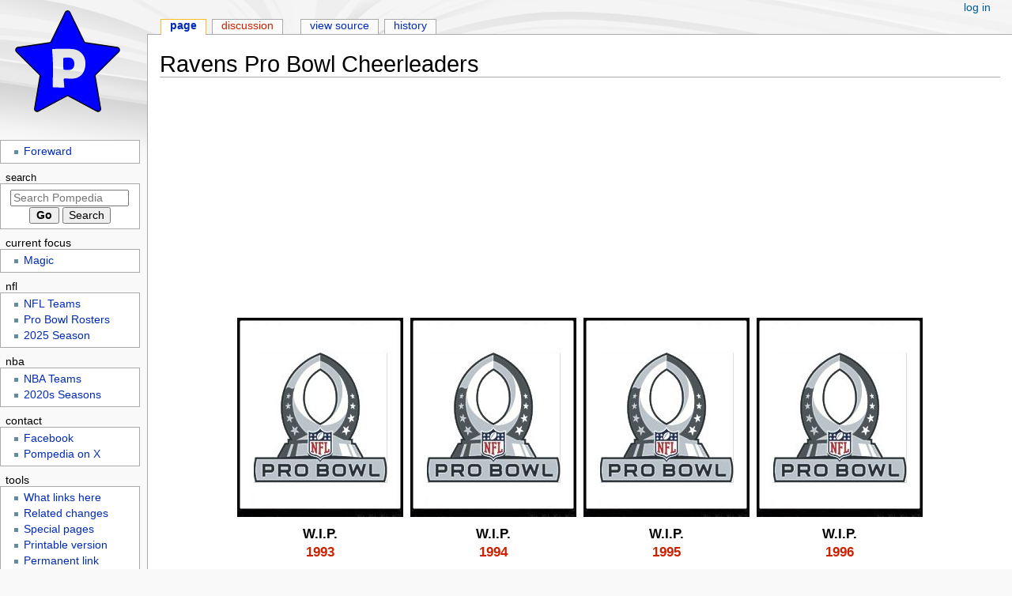

--- FILE ---
content_type: text/html; charset=UTF-8
request_url: https://pompedia.com/index.php?title=Ravens_Pro_Bowl_Cheerleaders
body_size: 7447
content:
<!DOCTYPE html>
<html class="client-nojs" lang="en" dir="ltr">
<head>
<meta charset="UTF-8">
<title>Ravens Pro Bowl Cheerleaders - Pompedia</title>
<script>document.documentElement.className="client-js";RLCONF={"wgBreakFrames":false,"wgSeparatorTransformTable":["",""],"wgDigitTransformTable":["",""],"wgDefaultDateFormat":"dmy","wgMonthNames":["","January","February","March","April","May","June","July","August","September","October","November","December"],"wgRequestId":"aXCC0DpwiHMllIltFmXAzQAAAMk","wgCanonicalNamespace":"","wgCanonicalSpecialPageName":false,"wgNamespaceNumber":0,"wgPageName":"Ravens_Pro_Bowl_Cheerleaders","wgTitle":"Ravens Pro Bowl Cheerleaders","wgCurRevisionId":56719,"wgRevisionId":56719,"wgArticleId":39944,"wgIsArticle":true,"wgIsRedirect":false,"wgAction":"view","wgUserName":null,"wgUserGroups":["*"],"wgCategories":[],"wgPageViewLanguage":"en","wgPageContentLanguage":"en","wgPageContentModel":"wikitext","wgRelevantPageName":"Ravens_Pro_Bowl_Cheerleaders","wgRelevantArticleId":39944,"wgIsProbablyEditable":false,"wgRelevantPageIsProbablyEditable":false,"wgRestrictionEdit":[],"wgRestrictionMove":[],
"simpleBatchUploadMaxFilesPerBatch":{"*":1000}};RLSTATE={"site.styles":"ready","user.styles":"ready","user":"ready","user.options":"loading","mediawiki.page.gallery.styles":"ready","skins.monobook.styles":"ready"};RLPAGEMODULES=["site","mediawiki.page.ready","skins.monobook.scripts"];</script>
<script>(RLQ=window.RLQ||[]).push(function(){mw.loader.impl(function(){return["user.options@12s5i",function($,jQuery,require,module){mw.user.tokens.set({"patrolToken":"+\\","watchToken":"+\\","csrfToken":"+\\"});
}];});});</script>
<link rel="stylesheet" href="/load.php?lang=en&amp;modules=mediawiki.page.gallery.styles%7Cskins.monobook.styles&amp;only=styles&amp;skin=monobook">
<script async="" src="/load.php?lang=en&amp;modules=startup&amp;only=scripts&amp;raw=1&amp;skin=monobook"></script>
<meta name="ResourceLoaderDynamicStyles" content="">
<link rel="stylesheet" href="/load.php?lang=en&amp;modules=site.styles&amp;only=styles&amp;skin=monobook">
<meta name="generator" content="MediaWiki 1.41.1">
<meta name="robots" content="max-image-preview:standard">
<meta name="format-detection" content="telephone=no">
<meta name="viewport" content="width=device-width, initial-scale=1.0, user-scalable=yes, minimum-scale=0.25, maximum-scale=5.0">
<link rel="icon" href="/favicon.ico">
<link rel="search" type="application/opensearchdescription+xml" href="/opensearch_desc.php" title="Pompedia (en)">
<link rel="EditURI" type="application/rsd+xml" href="https://pompedia.com/api.php?action=rsd">
<link rel="alternate" type="application/atom+xml" title="Pompedia Atom feed" href="/index.php?title=Special:RecentChanges&amp;feed=atom">
</head>
<body class="mediawiki ltr sitedir-ltr mw-hide-empty-elt ns-0 ns-subject page-Ravens_Pro_Bowl_Cheerleaders rootpage-Ravens_Pro_Bowl_Cheerleaders skin-monobook action-view skin--responsive"><div id="globalWrapper">
	<div id="column-content">
		<div id="content" class="mw-body" role="main">
			<a id="top"></a>
			<div id="siteNotice"></div>
			<div class="mw-indicators">
			</div>
			<h1 id="firstHeading" class="firstHeading mw-first-heading"><span class="mw-page-title-main">Ravens Pro Bowl Cheerleaders</span></h1>
			<div id="bodyContent" class="monobook-body">
				<div id="siteSub">From Pompedia</div>
				<div id="contentSub" ><div id="mw-content-subtitle"></div></div>
				
				<div id="jump-to-nav"></div><a href="#column-one" class="mw-jump-link">Jump to navigation</a><a href="#searchInput" class="mw-jump-link">Jump to search</a>
				<!-- start content -->
				<div id="mw-content-text" class="mw-body-content mw-content-ltr" lang="en" dir="ltr">
<center>
<script async src="https://pagead2.googlesyndication.com/pagead/js/adsbygoogle.js"></script>
<!-- Pompedia Top Good -->
<ins class="adsbygoogle"
     style="display:block"
     data-ad-client="ca-pub-4585230251984969"
     data-ad-slot="9333717358"
     data-ad-format="auto"
     data-full-width-responsive="true"></ins>
<script>
     (adsbygoogle = window.adsbygoogle || []).push({});
</script>
</center>
<div class="mw-parser-output"><center><ul class="gallery mw-gallery-nolines">
		<li class="gallerybox" style="width: 215px">
			<div class="thumb" style="width: 210px;"><span typeof="mw:File"><a href="/index.php?title=File:Pro_bowl.jpg" class="mw-file-description" title="W.I.P. 1993"><img alt="W.I.P. 1993" src="/images/5/58/Pro_bowl.jpg" decoding="async" width="210" height="252" class="mw-file-element" /></a></span></div>
			<div class="gallerytext">
<p><big><b>W.I.P.</b><br /><a href="/index.php?title=Baltimore_Ravens_Cheerleaders_of_1992_-_93&amp;action=edit&amp;redlink=1" class="new" title="Baltimore Ravens Cheerleaders of 1992 - 93 (page does not exist)"><b>1993</b></a></big>
</p>
			</div>
		</li>
		<li class="gallerybox" style="width: 215px">
			<div class="thumb" style="width: 210px;"><span typeof="mw:File"><a href="/index.php?title=File:Pro_bowl.jpg" class="mw-file-description" title="W.I.P. 1994"><img alt="W.I.P. 1994" src="/images/5/58/Pro_bowl.jpg" decoding="async" width="210" height="252" class="mw-file-element" /></a></span></div>
			<div class="gallerytext">
<p><big><b>W.I.P.</b><br /><a href="/index.php?title=Baltimore_Ravens_Cheerleaders_of_1993_-_94&amp;action=edit&amp;redlink=1" class="new" title="Baltimore Ravens Cheerleaders of 1993 - 94 (page does not exist)"><b>1994</b></a></big>
</p>
			</div>
		</li>
		<li class="gallerybox" style="width: 215px">
			<div class="thumb" style="width: 210px;"><span typeof="mw:File"><a href="/index.php?title=File:Pro_bowl.jpg" class="mw-file-description" title="W.I.P. 1995"><img alt="W.I.P. 1995" src="/images/5/58/Pro_bowl.jpg" decoding="async" width="210" height="252" class="mw-file-element" /></a></span></div>
			<div class="gallerytext">
<p><big><b>W.I.P.</b><br /><a href="/index.php?title=Baltimore_Ravens_Cheerleaders_of_1994_-_95&amp;action=edit&amp;redlink=1" class="new" title="Baltimore Ravens Cheerleaders of 1994 - 95 (page does not exist)"><b>1995</b></a></big>
</p>
			</div>
		</li>
		<li class="gallerybox" style="width: 215px">
			<div class="thumb" style="width: 210px;"><span typeof="mw:File"><a href="/index.php?title=File:Pro_bowl.jpg" class="mw-file-description" title="W.I.P. 1996"><img alt="W.I.P. 1996" src="/images/5/58/Pro_bowl.jpg" decoding="async" width="210" height="252" class="mw-file-element" /></a></span></div>
			<div class="gallerytext">
<p><big><b>W.I.P.</b><br /><a href="/index.php?title=Baltimore_Ravens_Cheerleaders_of_1995_-_96&amp;action=edit&amp;redlink=1" class="new" title="Baltimore Ravens Cheerleaders of 1995 - 96 (page does not exist)"><b>1996</b></a></big>
</p>
			</div>
		</li>
		<li class="gallerybox" style="width: 215px">
			<div class="thumb" style="width: 210px;"><span typeof="mw:File"><a href="/index.php?title=File:Pro_bowl.jpg" class="mw-file-description" title="W.I.P. 1997"><img alt="W.I.P. 1997" src="/images/5/58/Pro_bowl.jpg" decoding="async" width="210" height="252" class="mw-file-element" /></a></span></div>
			<div class="gallerytext">
<p><big><b>W.I.P.</b><br /><a href="/index.php?title=Baltimore_Ravens_Cheerleaders_of_1996_-_97&amp;action=edit&amp;redlink=1" class="new" title="Baltimore Ravens Cheerleaders of 1996 - 97 (page does not exist)"><b>1997</b></a></big>
</p>
			</div>
		</li>
		<li class="gallerybox" style="width: 215px">
			<div class="thumb" style="width: 210px;"><span typeof="mw:File"><a href="/index.php?title=File:Baltimore_Ravens_Tiffany_R_BR199816_1998_Y1.jpg" class="mw-file-description" title="Tiffany R BR199816 1998"><img alt="Tiffany R BR199816 1998" src="/images/a/af/Baltimore_Ravens_Tiffany_R_BR199816_1998_Y1.jpg" decoding="async" width="210" height="252" class="mw-file-element" /></a></span></div>
			<div class="gallerytext">
<p><big><b>Tiffany R BR199816</b><br /><a href="/index.php?title=Baltimore_Ravens_Cheerleaders_of_1998_-_99" title="Baltimore Ravens Cheerleaders of 1998 - 99"><b>1998</b></a></big>
</p>
			</div>
		</li>
		<li class="gallerybox" style="width: 215px">
			<div class="thumb" style="width: 210px;"><span typeof="mw:File"><a href="/index.php?title=File:Pro_bowl.jpg" class="mw-file-description" title="Meah P 1999"><img alt="Meah P 1999" src="/images/5/58/Pro_bowl.jpg" decoding="async" width="210" height="252" class="mw-file-element" /></a></span></div>
			<div class="gallerytext">
<p><big><b>Meah P</b><br /><a href="/index.php?title=Baltimore_Ravens_Cheerleaders_of_1998_-_99" title="Baltimore Ravens Cheerleaders of 1998 - 99"><b>1999</b></a></big>
</p>
			</div>
		</li>
		<li class="gallerybox" style="width: 215px">
			<div class="thumb" style="width: 210px;"><span typeof="mw:File"><a href="/index.php?title=File:Pro_bowl.jpg" class="mw-file-description" title="Stefany W 2000"><img alt="Stefany W 2000" src="/images/5/58/Pro_bowl.jpg" decoding="async" width="210" height="252" class="mw-file-element" /></a></span></div>
			<div class="gallerytext">
<p><big><b>Stefany W</b><br /><a href="/index.php?title=Baltimore_Ravens_Cheerleaders_of_1999_-_00" title="Baltimore Ravens Cheerleaders of 1999 - 00"><b>2000</b></a></big>
</p>
			</div>
		</li>
		<li class="gallerybox" style="width: 215px">
			<div class="thumb" style="width: 210px;"><span typeof="mw:File"><a href="/index.php?title=File:Pro_bowl.jpg" class="mw-file-description" title="Stephanie M 2001"><img alt="Stephanie M 2001" src="/images/5/58/Pro_bowl.jpg" decoding="async" width="210" height="252" class="mw-file-element" /></a></span></div>
			<div class="gallerytext">
<p><big><b>Stephanie M</b><br /><a href="/index.php?title=Baltimore_Ravens_Cheerleaders_of_2000_-_01" title="Baltimore Ravens Cheerleaders of 2000 - 01"><b>2001</b></a></big>
</p>
			</div>
		</li>
		<li class="gallerybox" style="width: 215px">
			<div class="thumb" style="width: 210px;"><span typeof="mw:File"><a href="/index.php?title=File:Baltimore_Ravens_Courtney_J_BR200002_2002_Y3.jpg" class="mw-file-description" title="Courtney J BR200002 2002"><img alt="Courtney J BR200002 2002" src="/images/5/5e/Baltimore_Ravens_Courtney_J_BR200002_2002_Y3.jpg" decoding="async" width="210" height="252" class="mw-file-element" /></a></span></div>
			<div class="gallerytext">
<p><big><b>Courtney J BR200002</b><br /><a href="/index.php?title=Baltimore_Ravens_Cheerleaders_of_2001_-_02" title="Baltimore Ravens Cheerleaders of 2001 - 02"><b>2002</b></a></big>
</p>
			</div>
		</li>
		<li class="gallerybox" style="width: 215px">
			<div class="thumb" style="width: 210px;"><span typeof="mw:File"><a href="/index.php?title=File:Pro_bowl.jpg" class="mw-file-description" title="Tracey S 2003"><img alt="Tracey S 2003" src="/images/5/58/Pro_bowl.jpg" decoding="async" width="210" height="252" class="mw-file-element" /></a></span></div>
			<div class="gallerytext">
<p><big><b>Tracey S</b><br /><a href="/index.php?title=Baltimore_Ravens_Cheerleaders_of_2002_-_03" title="Baltimore Ravens Cheerleaders of 2002 - 03"><b>2003</b></a></big>
</p>
			</div>
		</li>
		<li class="gallerybox" style="width: 215px">
			<div class="thumb" style="width: 210px;"><span typeof="mw:File"><a href="/index.php?title=File:Pro_bowl.jpg" class="mw-file-description" title="W.I.P. 2004"><img alt="W.I.P. 2004" src="/images/5/58/Pro_bowl.jpg" decoding="async" width="210" height="252" class="mw-file-element" /></a></span></div>
			<div class="gallerytext">
<p><big><b>W.I.P.</b><br /><a href="/index.php?title=Baltimore_Ravens_Cheerleaders_of_2003_-_04" title="Baltimore Ravens Cheerleaders of 2003 - 04"><b>2004</b></a></big>
</p>
			</div>
		</li>
		<li class="gallerybox" style="width: 215px">
			<div class="thumb" style="width: 210px;"><span typeof="mw:File"><a href="/index.php?title=File:Pro_bowl.jpg" class="mw-file-description" title="W.I.P. 2005"><img alt="W.I.P. 2005" src="/images/5/58/Pro_bowl.jpg" decoding="async" width="210" height="252" class="mw-file-element" /></a></span></div>
			<div class="gallerytext">
<p><big><b>W.I.P.</b><br /><a href="/index.php?title=Baltimore_Ravens_Cheerleaders_of_2004_-_05" title="Baltimore Ravens Cheerleaders of 2004 - 05"><b>2005</b></a></big>
</p>
			</div>
		</li>
		<li class="gallerybox" style="width: 215px">
			<div class="thumb" style="width: 210px;"><span typeof="mw:File"><a href="/index.php?title=File:Baltimore_Ravens_Dorothy_Shirley_Lee_2005_Yx.jpg" class="mw-file-description" title="Dorothy Shirley Lee 2006"><img alt="Dorothy Shirley Lee 2006" src="/images/7/7c/Baltimore_Ravens_Dorothy_Shirley_Lee_2005_Yx.jpg" decoding="async" width="210" height="252" class="mw-file-element" /></a></span></div>
			<div class="gallerytext">
<p><big><b>Dorothy Shirley Lee</b><br /><a href="/index.php?title=Baltimore_Ravens_Cheerleaders_of_2005_-_06" title="Baltimore Ravens Cheerleaders of 2005 - 06"><b>2006</b></a></big>
</p>
			</div>
		</li>
		<li class="gallerybox" style="width: 215px">
			<div class="thumb" style="width: 210px;"><span typeof="mw:File"><a href="/index.php?title=File:Baltimore_Ravens_Leslie_A_BR200130_2006_Y5.jpg" class="mw-file-description" title="Leslie A BR200130 2007"><img alt="Leslie A BR200130 2007" src="/images/1/1a/Baltimore_Ravens_Leslie_A_BR200130_2006_Y5.jpg" decoding="async" width="210" height="252" class="mw-file-element" /></a></span></div>
			<div class="gallerytext">
<p><big><b>Leslie A BR200130</b><br /><a href="/index.php?title=Baltimore_Ravens_Cheerleaders_of_2006_-_07" title="Baltimore Ravens Cheerleaders of 2006 - 07"><b>2007</b></a></big>
</p>
			</div>
		</li>
		<li class="gallerybox" style="width: 215px">
			<div class="thumb" style="width: 210px;"><span typeof="mw:File"><a href="/index.php?title=File:Baltimore_Ravens_Crystal_Bateman_2007_Y6.jpg" class="mw-file-description" title="Crystal Bateman 2008"><img alt="Crystal Bateman 2008" src="/images/3/31/Baltimore_Ravens_Crystal_Bateman_2007_Y6.jpg" decoding="async" width="210" height="252" class="mw-file-element" /></a></span></div>
			<div class="gallerytext">
<p><big><b>Crystal Bateman</b><br /><a href="/index.php?title=Baltimore_Ravens_Cheerleaders_of_2007_-_08" title="Baltimore Ravens Cheerleaders of 2007 - 08"><b>2008</b></a></big>
</p>
			</div>
		</li>
		<li class="gallerybox" style="width: 215px">
			<div class="thumb" style="width: 210px;"><span typeof="mw:File"><a href="/index.php?title=File:Pro_bowl.jpg" class="mw-file-description" title="Tasha M BR200614 2009"><img alt="Tasha M BR200614 2009" src="/images/5/58/Pro_bowl.jpg" decoding="async" width="210" height="252" class="mw-file-element" /></a></span></div>
			<div class="gallerytext">
<p><big><b>Tasha M BR200614</b><br /><a href="/index.php?title=Baltimore_Ravens_Cheerleaders_of_2008_-_09" title="Baltimore Ravens Cheerleaders of 2008 - 09"><b>2009</b></a></big>
</p>
			</div>
		</li>
		<li class="gallerybox" style="width: 215px">
			<div class="thumb" style="width: 210px;"><span typeof="mw:File"><a href="/index.php?title=File:Baltimore_Ravens_Melissa_M_BR200609_2009_Y4.jpg" class="mw-file-description" title="Melissa M BR200609 2010"><img alt="Melissa M BR200609 2010" src="/images/c/c3/Baltimore_Ravens_Melissa_M_BR200609_2009_Y4.jpg" decoding="async" width="210" height="252" class="mw-file-element" /></a></span></div>
			<div class="gallerytext">
<p><big><b>Melissa M BR200609</b><br /><a href="/index.php?title=Baltimore_Ravens_Cheerleaders_of_2009_-_10" title="Baltimore Ravens Cheerleaders of 2009 - 10"><b>2010</b></a></big>
</p>
			</div>
		</li>
		<li class="gallerybox" style="width: 215px">
			<div class="thumb" style="width: 210px;"><span typeof="mw:File"><a href="/index.php?title=File:Baltimore_Ravens_Jamie_Adams_2010_Y6.jpg" class="mw-file-description" title="Jamie Adams 2011"><img alt="Jamie Adams 2011" src="/images/b/ba/Baltimore_Ravens_Jamie_Adams_2010_Y6.jpg" decoding="async" width="210" height="252" class="mw-file-element" /></a></span></div>
			<div class="gallerytext">
<p><big><b>Jamie Adams</b><br /><a href="/index.php?title=Baltimore_Ravens_Cheerleaders_of_2010_-_11" title="Baltimore Ravens Cheerleaders of 2010 - 11"><b>2011</b></a></big>
</p>
			</div>
		</li>
		<li class="gallerybox" style="width: 215px">
			<div class="thumb" style="width: 210px;"><span typeof="mw:File"><a href="/index.php?title=File:Baltimore_Ravens_Andrea_B_BR200602_2011_Y6.jpg" class="mw-file-description" title="Andrea B BR200602 2012"><img alt="Andrea B BR200602 2012" src="/images/6/61/Baltimore_Ravens_Andrea_B_BR200602_2011_Y6.jpg" decoding="async" width="210" height="252" class="mw-file-element" /></a></span></div>
			<div class="gallerytext">
<p><big><b>Andrea B BR200602</b><br /><a href="/index.php?title=Baltimore_Ravens_Cheerleaders_of_2011_-_12" title="Baltimore Ravens Cheerleaders of 2011 - 12"><b>2012</b></a></big>
</p>
			</div>
		</li>
		<li class="gallerybox" style="width: 215px">
			<div class="thumb" style="width: 210px;"><span typeof="mw:File"><a href="/index.php?title=File:Baltimore_Ravens_Angel_P_BR200703_2012_Y6.jpg" class="mw-file-description" title="Angel P BR200703 2013"><img alt="Angel P BR200703 2013" src="/images/e/e8/Baltimore_Ravens_Angel_P_BR200703_2012_Y6.jpg" decoding="async" width="210" height="252" class="mw-file-element" /></a></span></div>
			<div class="gallerytext">
<p><big><b>Angel P BR200703</b><br /><a href="/index.php?title=Baltimore_Ravens_Cheerleaders_of_2012_-_13" title="Baltimore Ravens Cheerleaders of 2012 - 13"><b>2013</b></a></big>
</p>
			</div>
		</li>
		<li class="gallerybox" style="width: 215px">
			<div class="thumb" style="width: 210px;"><span typeof="mw:File"><a href="/index.php?title=File:Baltimore_Ravens_Courtney_D_BR201002_2013_Y5.jpg" class="mw-file-description" title="Courtney D BR201002 2014"><img alt="Courtney D BR201002 2014" src="/images/a/a6/Baltimore_Ravens_Courtney_D_BR201002_2013_Y5.jpg" decoding="async" width="210" height="252" class="mw-file-element" /></a></span></div>
			<div class="gallerytext">
<p><big><b>Courtney D BR201002</b><br /><a href="/index.php?title=Baltimore_Ravens_Cheerleaders_of_2013_-_14" title="Baltimore Ravens Cheerleaders of 2013 - 14"><b>2014</b></a></big>
</p>
			</div>
		</li>
		<li class="gallerybox" style="width: 215px">
			<div class="thumb" style="width: 210px;"><span typeof="mw:File"><a href="/index.php?title=File:Baltimore_Ravens_Stephanie_B_BR201306_2014_Y2.jpg" class="mw-file-description" title="Stephanie B BR201306 2015"><img alt="Stephanie B BR201306 2015" src="/images/8/84/Baltimore_Ravens_Stephanie_B_BR201306_2014_Y2.jpg" decoding="async" width="210" height="252" class="mw-file-element" /></a></span></div>
			<div class="gallerytext">
<p><big><b>Stephanie B BR201306</b><br /><a href="/index.php?title=Baltimore_Ravens_Cheerleaders_of_2014_-_15" title="Baltimore Ravens Cheerleaders of 2014 - 15"><b>2015</b></a></big>
</p>
			</div>
		</li>
		<li class="gallerybox" style="width: 215px">
			<div class="thumb" style="width: 210px;"><span typeof="mw:File"><a href="/index.php?title=File:Baltimore_Ravens_Serena_B_BR201009_2015_Y7.jpg" class="mw-file-description" title="Serena B BR201009 2016"><img alt="Serena B BR201009 2016" src="/images/0/00/Baltimore_Ravens_Serena_B_BR201009_2015_Y7.jpg" decoding="async" width="210" height="252" class="mw-file-element" /></a></span></div>
			<div class="gallerytext">
<p><big><b>Serena B BR201009</b><br /><a href="/index.php?title=Baltimore_Ravens_Cheerleaders_of_2015_-_16" title="Baltimore Ravens Cheerleaders of 2015 - 16"><b>2016</b></a></big>
</p>
			</div>
		</li>
		<li class="gallerybox" style="width: 215px">
			<div class="thumb" style="width: 210px;"><span typeof="mw:File"><a href="/index.php?title=File:Baltimore_Ravens_Dana_F_BR201103_2016_Y5.jpg" class="mw-file-description" title="Dana F BR201103 2017"><img alt="Dana F BR201103 2017" src="/images/e/ec/Baltimore_Ravens_Dana_F_BR201103_2016_Y5.jpg" decoding="async" width="210" height="252" class="mw-file-element" /></a></span></div>
			<div class="gallerytext">
<p><big><b>Dana F BR201103</b><br /><a href="/index.php?title=Baltimore_Ravens_Cheerleaders_of_2016_-_17" title="Baltimore Ravens Cheerleaders of 2016 - 17"><b>2017</b></a></big>
</p>
			</div>
		</li>
		<li class="gallerybox" style="width: 215px">
			<div class="thumb" style="width: 210px;"><span typeof="mw:File"><a href="/index.php?title=File:Baltimore_Ravens_Amanda_R_BR201301_2017_Y5.jpg" class="mw-file-description" title="Amanda R BR201301 2018"><img alt="Amanda R BR201301 2018" src="/images/7/76/Baltimore_Ravens_Amanda_R_BR201301_2017_Y5.jpg" decoding="async" width="210" height="252" class="mw-file-element" /></a></span></div>
			<div class="gallerytext">
<p><big><b>Amanda R BR201301</b><br /><a href="/index.php?title=Baltimore_Ravens_Cheerleaders_of_2017_-_18" title="Baltimore Ravens Cheerleaders of 2017 - 18"><b>2018</b></a></big>
</p>
			</div>
		</li>
		<li class="gallerybox" style="width: 215px">
			<div class="thumb" style="width: 210px;"><span typeof="mw:File"><a href="/index.php?title=File:Baltimore_Ravens_Ali_K_BR201402_2018_Y5.jpg" class="mw-file-description" title="Ali K BR201402 2019"><img alt="Ali K BR201402 2019" src="/images/7/70/Baltimore_Ravens_Ali_K_BR201402_2018_Y5.jpg" decoding="async" width="210" height="252" class="mw-file-element" /></a></span></div>
			<div class="gallerytext">
<p><big><b>Ali K BR201402</b><br /><a href="/index.php?title=Baltimore_Ravens_Cheerleaders_of_2018_-_19" title="Baltimore Ravens Cheerleaders of 2018 - 19"><b>2019</b></a></big>
</p>
			</div>
		</li>
		<li class="gallerybox" style="width: 215px">
			<div class="thumb" style="width: 210px;"><span typeof="mw:File"><a href="/index.php?title=File:Baltimore_Ravens_Brittany_B_BR201706_2019_Y3.jpg" class="mw-file-description" title="Brittany B BR201706 2020"><img alt="Brittany B BR201706 2020" src="/images/2/2d/Baltimore_Ravens_Brittany_B_BR201706_2019_Y3.jpg" decoding="async" width="210" height="252" class="mw-file-element" /></a></span></div>
			<div class="gallerytext">
<p><big><b>Brittany B BR201706</b><br /><a href="/index.php?title=Baltimore_Ravens_Cheerleaders_of_2019_-_20" title="Baltimore Ravens Cheerleaders of 2019 - 20"><b>2020</b></a></big>
</p>
			</div>
		</li>
		<li class="gallerybox" style="width: 215px">
			<div class="thumb" style="width: 210px;"><span typeof="mw:File"><a href="/index.php?title=File:Pro_bowl.jpg" class="mw-file-description" title="Canceled 2021"><img alt="Canceled 2021" src="/images/5/58/Pro_bowl.jpg" decoding="async" width="210" height="252" class="mw-file-element" /></a></span></div>
			<div class="gallerytext">
<p><big><b>Canceled</b><br /><a href="/index.php?title=Baltimore_Ravens_Cheerleaders_of_2020_-_21" title="Baltimore Ravens Cheerleaders of 2020 - 21"><b>2021</b></a></big>
</p>
			</div>
		</li>
		<li class="gallerybox" style="width: 215px">
			<div class="thumb" style="width: 210px;"><span typeof="mw:File"><a href="/index.php?title=File:Baltimore_Ravens_Carli_P_BR201603_2021_Y6.jpg" class="mw-file-description" title="Carli P BR201603 2022"><img alt="Carli P BR201603 2022" src="/images/9/97/Baltimore_Ravens_Carli_P_BR201603_2021_Y6.jpg" decoding="async" width="210" height="252" class="mw-file-element" /></a></span></div>
			<div class="gallerytext">
<p><big><b>Carli P BR201603</b><br /><a href="/index.php?title=Baltimore_Ravens_Cheerleaders_of_2021_-_22" title="Baltimore Ravens Cheerleaders of 2021 - 22"><b>2022</b></a></big>
</p>
			</div>
		</li>
		<li class="gallerybox" style="width: 215px">
			<div class="thumb" style="width: 210px;"><span typeof="mw:File"><a href="/index.php?title=File:Baltimore_Ravens_Jennah_M_BR201802_2002_Y5.jpg" class="mw-file-description" title="Jennah M BR201802 2023"><img alt="Jennah M BR201802 2023" src="/images/c/c0/Baltimore_Ravens_Jennah_M_BR201802_2002_Y5.jpg" decoding="async" width="210" height="252" class="mw-file-element" /></a></span></div>
			<div class="gallerytext">
<p><big><b>Jennah M BR201802</b><br /><a href="/index.php?title=Baltimore_Ravens_Cheerleaders_of_2022_-_23" title="Baltimore Ravens Cheerleaders of 2022 - 23"><b>2023</b></a></big>
</p>
			</div>
		</li>
		<li class="gallerybox" style="width: 215px">
			<div class="thumb" style="width: 210px;"><span typeof="mw:File"><a href="/index.php?title=File:Baltimore_Ravens_Brittany_M_BR202130_2023_Y5.jpg" class="mw-file-description" title="Brittany M BR202130 2024"><img alt="Brittany M BR202130 2024" src="/images/6/65/Baltimore_Ravens_Brittany_M_BR202130_2023_Y5.jpg" decoding="async" width="210" height="252" class="mw-file-element" /></a></span></div>
			<div class="gallerytext">
<p><big><b>Brittany M BR202130</b><br /><a href="/index.php?title=Baltimore_Ravens_Cheerleaders_of_2023_-_24" title="Baltimore Ravens Cheerleaders of 2023 - 24"><b>2024</b></a></big>
</p>
			</div>
		</li>
		<li class="gallerybox" style="width: 215px">
			<div class="thumb" style="width: 210px;"><span typeof="mw:File"><a href="/index.php?title=File:Baltimore_Ravens_Chelsea_P_BR202102_2024_Y4.jpg" class="mw-file-description" title="Chelsea P BR202102 2025"><img alt="Chelsea P BR202102 2025" src="/images/4/47/Baltimore_Ravens_Chelsea_P_BR202102_2024_Y4.jpg" decoding="async" width="210" height="252" class="mw-file-element" /></a></span></div>
			<div class="gallerytext">
<p><big><b>Chelsea P BR202102</b><br /><a href="/index.php?title=Baltimore_Ravens_Cheerleaders_of_2024_-_25" title="Baltimore Ravens Cheerleaders of 2024 - 25"><b>2025</b></a></big>
</p>
			</div>
		</li>
</ul></center>
<h4><span class="mw-headline" id="Seasonal_Index">Seasonal Index</span></h4>
<hr />
<p><a href="/index.php?title=Pro_Bowl_Cheerleaders_of_1993" title="Pro Bowl Cheerleaders of 1993"><b>1993</b></a> •
<a href="/index.php?title=Pro_Bowl_Cheerleaders_of_1994" title="Pro Bowl Cheerleaders of 1994"><b>1994</b></a> •
<a href="/index.php?title=Pro_Bowl_Cheerleaders_of_1995" title="Pro Bowl Cheerleaders of 1995"><b>1995</b></a> •
<a href="/index.php?title=Pro_Bowl_Cheerleaders_of_1996" title="Pro Bowl Cheerleaders of 1996"><b>1996</b></a> •
<a href="/index.php?title=Pro_Bowl_Cheerleaders_of_1997" title="Pro Bowl Cheerleaders of 1997"><b>1997</b></a> •
<a href="/index.php?title=Pro_Bowl_Cheerleaders_of_1998" title="Pro Bowl Cheerleaders of 1998"><b>1998</b></a> •
<a href="/index.php?title=Pro_Bowl_Cheerleaders_of_1999" title="Pro Bowl Cheerleaders of 1999"><b>1999</b></a> •
<a href="/index.php?title=Pro_Bowl_Cheerleaders_of_2000" title="Pro Bowl Cheerleaders of 2000"><b>2000</b></a> •
<a href="/index.php?title=Pro_Bowl_Cheerleaders_of_2001" title="Pro Bowl Cheerleaders of 2001"><b>2001</b></a> •
<a href="/index.php?title=Pro_Bowl_Cheerleaders_of_2002" title="Pro Bowl Cheerleaders of 2002"><b>2002</b></a> •
<a href="/index.php?title=Pro_Bowl_Cheerleaders_of_2003" title="Pro Bowl Cheerleaders of 2003"><b>2003</b></a> •
<a href="/index.php?title=Pro_Bowl_Cheerleaders_of_2004" title="Pro Bowl Cheerleaders of 2004"><b>2004</b></a> •
<a href="/index.php?title=Pro_Bowl_Cheerleaders_of_2005" title="Pro Bowl Cheerleaders of 2005"><b>2005</b></a> •
<a href="/index.php?title=Pro_Bowl_Cheerleaders_of_2006" title="Pro Bowl Cheerleaders of 2006"><b>2006</b></a> •
<a href="/index.php?title=Pro_Bowl_Cheerleaders_of_2007" title="Pro Bowl Cheerleaders of 2007"><b>2007</b></a> •
<a href="/index.php?title=Pro_Bowl_Cheerleaders_of_2008" title="Pro Bowl Cheerleaders of 2008"><b>2008</b></a> •
<a href="/index.php?title=Pro_Bowl_Cheerleaders_of_2009" title="Pro Bowl Cheerleaders of 2009"><b>2009</b></a> •
<a href="/index.php?title=Pro_Bowl_Cheerleaders_of_2010" title="Pro Bowl Cheerleaders of 2010"><b>2010</b></a> •
<a href="/index.php?title=Pro_Bowl_Cheerleaders_of_2011" title="Pro Bowl Cheerleaders of 2011"><b>2011</b></a> •
<a href="/index.php?title=Pro_Bowl_Cheerleaders_of_2012" title="Pro Bowl Cheerleaders of 2012"><b>2012</b></a> •
<a href="/index.php?title=Pro_Bowl_Cheerleaders_of_2013" title="Pro Bowl Cheerleaders of 2013"><b>2013</b></a> •
<a href="/index.php?title=Pro_Bowl_Cheerleaders_of_2014" title="Pro Bowl Cheerleaders of 2014"><b>2014</b></a> •
<a href="/index.php?title=Pro_Bowl_Cheerleaders_of_2015" title="Pro Bowl Cheerleaders of 2015"><b>2015</b></a> •
<a href="/index.php?title=Pro_Bowl_Cheerleaders_of_2016" title="Pro Bowl Cheerleaders of 2016"><b>2016</b></a> •
<a href="/index.php?title=Pro_Bowl_Cheerleaders_of_2017" title="Pro Bowl Cheerleaders of 2017"><b>2017</b></a> •
<a href="/index.php?title=Pro_Bowl_Cheerleaders_of_2018" title="Pro Bowl Cheerleaders of 2018"><b>2018</b></a> •
<a href="/index.php?title=Pro_Bowl_Cheerleaders_of_2019" title="Pro Bowl Cheerleaders of 2019"><b>2019</b></a> •
<a href="/index.php?title=Pro_Bowl_Cheerleaders_of_2020" title="Pro Bowl Cheerleaders of 2020"><b>2020</b></a> •
<b>2021</b> •
<a href="/index.php?title=Pro_Bowl_Cheerleaders_of_2022" title="Pro Bowl Cheerleaders of 2022"><b>2022</b></a> •
<a href="/index.php?title=Pro_Bowl_Cheerleaders_of_2023" title="Pro Bowl Cheerleaders of 2023"><b>2023</b></a> •
<a href="/index.php?title=Pro_Bowl_Cheerleaders_of_2024" title="Pro Bowl Cheerleaders of 2024"><b>2024</b></a> •
<a href="/index.php?title=Pro_Bowl_Cheerleaders_of_2025" title="Pro Bowl Cheerleaders of 2025"><b>2025</b></a> •
</p>
<h4><span class="mw-headline" id="Team_Index">Team Index</span></h4>
<hr />
<p><a href="/index.php?title=49ers_Pro_Bowl_Cheerleaders" title="49ers Pro Bowl Cheerleaders"><b>49ers</b></a> •
<a href="/index.php?title=Bengals_Pro_Bowl_Cheerleaders" title="Bengals Pro Bowl Cheerleaders"><b>Bengals</b></a> •
<a href="/index.php?title=Bills_Pro_Bowl_Cheerleaders" title="Bills Pro Bowl Cheerleaders"><b>Bills</b></a> •
<a href="/index.php?title=Broncos_Pro_Bowl_Cheerleaders" title="Broncos Pro Bowl Cheerleaders"><b>Broncos</b></a> •
<a href="/index.php?title=Buccaneers_Pro_Bowl_Cheerleaders" title="Buccaneers Pro Bowl Cheerleaders"><b>Buccaneers</b></a> •
<a href="/index.php?title=Cardinals_Pro_Bowl_Cheerleaders" title="Cardinals Pro Bowl Cheerleaders"><b>Cardinals</b></a> •
<a href="/index.php?title=Chargers_Pro_Bowl_Cheerleaders" title="Chargers Pro Bowl Cheerleaders"><b>Chargers</b></a> •
<a href="/index.php?title=Chiefs_Pro_Bowl_Cheerleaders" title="Chiefs Pro Bowl Cheerleaders"><b>Chiefs</b></a> •
<a href="/index.php?title=IColts_Pro_Bowl_Cheerleaders" title="IColts Pro Bowl Cheerleaders"><b>Colts</b></a> •
<a href="/index.php?title=Commanders_Pro_Bowl_Cheerleaders" title="Commanders Pro Bowl Cheerleaders"><b>Commanders</b></a> •
<a href="/index.php?title=Cowboys_Pro_Bowl_Cheerleaders" title="Cowboys Pro Bowl Cheerleaders"><b>Cowboys</b></a> •
<a href="/index.php?title=Dolphins_Pro_Bowl_Cheerleaders" title="Dolphins Pro Bowl Cheerleaders"><b>Dolphins</b></a> •
<a href="/index.php?title=Eagles_Pro_Bowl_Cheerleaders" title="Eagles Pro Bowl Cheerleaders"><b>Eagles</b></a> •
<a href="/index.php?title=Falcons_Pro_Bowl_Cheerleaders" title="Falcons Pro Bowl Cheerleaders"><b>Falcons</b></a> •
<a href="/index.php?title=Jaguars_Pro_Bowl_Cheerleaders" title="Jaguars Pro Bowl Cheerleaders"><b>Jaguars</b></a> •
<a href="/index.php?title=Jets_Pro_Bowl_Cheerleaders" title="Jets Pro Bowl Cheerleaders"><b>Jets</b></a> •
<a href="/index.php?title=Lions_Pro_Bowl_Cheerleaders" title="Lions Pro Bowl Cheerleaders"><b>Lions</b></a> •
<a href="/index.php?title=Panthers_Pro_Bowl_Cheerleaders" title="Panthers Pro Bowl Cheerleaders"><b>Panthers</b></a> •
<a href="/index.php?title=Patriots_Pro_Bowl_Cheerleaders" title="Patriots Pro Bowl Cheerleaders"><b>Patriots</b></a> •
<a href="/index.php?title=Raiders_Pro_Bowl_Cheerleaders" title="Raiders Pro Bowl Cheerleaders"><b>Raiders</b></a> •
<a href="/index.php?title=Rams_Pro_Bowl_Cheerleaders" title="Rams Pro Bowl Cheerleaders"><b>Rams</b></a> •
<a class="mw-selflink selflink"><b>Ravens</b></a> •
<a href="/index.php?title=Saints_Pro_Bowl_Cheerleaders" title="Saints Pro Bowl Cheerleaders"><b>Saints</b></a> •
<a href="/index.php?title=Seahawks_Pro_Bowl_Cheerleaders" title="Seahawks Pro Bowl Cheerleaders"><b>Seahawks</b></a> •
<a href="/index.php?title=Texans_Pro_Bowl_Cheerleaders" title="Texans Pro Bowl Cheerleaders"><b>Texans</b></a> •
<a href="/index.php?title=Titans_Pro_Bowl_Cheerleaders" title="Titans Pro Bowl Cheerleaders"><b>Titans</b></a> •
<a href="/index.php?title=Vikings_Pro_Bowl_Cheerleaders" title="Vikings Pro Bowl Cheerleaders"><b>Vikings</b></a>
</p><p><br />
</p>
<!-- 
NewPP limit report
Cached time: 20260121074001
Cache expiry: 86400
Reduced expiry: false
Complications: [no‐toc]
CPU time usage: 0.124 seconds
Real time usage: 0.543 seconds
Preprocessor visited node count: 41/1000000
Post‐expand include size: 3082/2097152 bytes
Template argument size: 0/2097152 bytes
Highest expansion depth: 3/100
Expensive parser function count: 0/100
Unstrip recursion depth: 0/20
Unstrip post‐expand size: 16514/5000000 bytes
-->
<!--
Transclusion expansion time report (%,ms,calls,template)
100.00%   14.239      1 Template:Pro_Bowl_Seasons
100.00%   14.239      1 -total
-->

<!-- Saved in parser cache with key pompediacom_pom01-mwnp_:pcache:idhash:39944-0!canonical and timestamp 20260121074001 and revision id 56719. Rendering was triggered because: page-view
 -->
</div><!-- No Bottom Banner -->
<div class="printfooter" data-nosnippet="">Retrieved from "<a dir="ltr" href="https://pompedia.com/index.php?title=Ravens_Pro_Bowl_Cheerleaders&amp;oldid=56719">https://pompedia.com/index.php?title=Ravens_Pro_Bowl_Cheerleaders&amp;oldid=56719</a>"</div></div>
				<div id="catlinks" class="catlinks catlinks-allhidden" data-mw="interface"></div>
				<!-- end content -->
				<div class="visualClear"></div>
			</div>
		</div>
		<div class="visualClear"></div>
	</div>
	<div id="column-one" >
		<h2>Navigation menu</h2>
		<div role="navigation" class="portlet" id="p-cactions" aria-labelledby="p-cactions-label">
			<h3 id="p-cactions-label" >Page actions</h3>
			<div class="pBody">
				<ul >
				<li id="ca-nstab-main" class="selected mw-list-item"><a href="/index.php?title=Ravens_Pro_Bowl_Cheerleaders" title="View the content page [c]" accesskey="c">Page</a></li><li id="ca-talk" class="new mw-list-item"><a href="/index.php?title=Talk:Ravens_Pro_Bowl_Cheerleaders&amp;action=edit&amp;redlink=1" rel="discussion" title="Discussion about the content page (page does not exist) [t]" accesskey="t">Discussion</a></li><li id="ca-view" class="selected mw-list-item"><a href="/index.php?title=Ravens_Pro_Bowl_Cheerleaders">Read</a></li><li id="ca-viewsource" class="mw-list-item"><a href="/index.php?title=Ravens_Pro_Bowl_Cheerleaders&amp;action=edit" title="This page is protected.&#10;You can view its source [e]" accesskey="e">View source</a></li><li id="ca-history" class="mw-list-item"><a href="/index.php?title=Ravens_Pro_Bowl_Cheerleaders&amp;action=history" title="Past revisions of this page [h]" accesskey="h">History</a></li>
				
				</ul>
			</div>
		</div>
		
<div role="navigation" class="portlet mw-portlet mw-portlet-cactions-mobile"
	id="p-cactions-mobile" aria-labelledby="p-cactions-mobile-label">
	<h3 id="p-cactions-mobile-label" >Page actions</h3>
	<div class="pBody">
		<ul ><li id="main-mobile" class="selected mw-list-item"><a href="/index.php?title=Ravens_Pro_Bowl_Cheerleaders" title="Page">Page</a></li><li id="talk-mobile" class="new mw-list-item"><a href="/index.php?title=Talk:Ravens_Pro_Bowl_Cheerleaders&amp;action=edit&amp;redlink=1" title=" (page does not exist)">Discussion</a></li><li id="ca-more" class="mw-list-item"><a href="#p-cactions">More</a></li><li id="ca-tools" class="mw-list-item"><a href="#p-tb" title="Tools">Tools</a></li></ul>
		
	</div>
</div>

		<div role="navigation" class="portlet" id="p-personal" aria-labelledby="p-personal-label">
			<h3 id="p-personal-label" >Personal tools</h3>
			<div class="pBody">
				<ul >
				<li id="pt-login" class="mw-list-item"><a href="/index.php?title=Special:UserLogin&amp;returnto=Ravens+Pro+Bowl+Cheerleaders" title="You are encouraged to log in; however, it is not mandatory [o]" accesskey="o">Log in</a></li>
				</ul>
			</div>
		</div>
		<div class="portlet" id="p-logo" role="banner">
			<a href="/index.php?title=Main_Page" class="mw-wiki-logo"></a>
		</div>
		<div id="sidebar">
		
<div role="navigation" class="portlet mw-portlet mw-portlet-"
	id="p-" aria-labelledby="p--label">
	<h3 id="p--label" ></h3>
	<div class="pBody">
		<ul ><li id="n-Foreward" class="mw-list-item"><a href="/index.php?title=Foreward">Foreward</a></li></ul>
		
	</div>
</div>

		<div role="search" class="portlet" id="p-search">
			<h3 id="p-search-label" ><label for="searchInput">Search</label></h3>
			<div class="pBody" id="searchBody">
				<form action="/index.php" id="searchform"><input type="hidden" value="Special:Search" name="title"><input type="search" name="search" placeholder="Search Pompedia" aria-label="Search Pompedia" autocapitalize="sentences" title="Search Pompedia [f]" accesskey="f" id="searchInput"><input type="submit" name="go" value="Go" title="Go to a page with this exact name if it exists" class="searchButton" id="searchButton"> <input type="submit" name="fulltext" value="Search" title="Search the pages for this text" class="searchButton mw-fallbackSearchButton" id="mw-searchButton"></form>
			</div>
		</div>
		
<div role="navigation" class="portlet mw-portlet mw-portlet-Current_Focus"
	id="p-Current_Focus" aria-labelledby="p-Current_Focus-label">
	<h3 id="p-Current_Focus-label" >Current Focus</h3>
	<div class="pBody">
		<ul ><li id="n-Magic" class="mw-list-item"><a href="/index.php?title=Orlando_Magic">Magic</a></li></ul>
		
	</div>
</div>

<div role="navigation" class="portlet mw-portlet mw-portlet-NFL"
	id="p-NFL" aria-labelledby="p-NFL-label">
	<h3 id="p-NFL-label" >NFL</h3>
	<div class="pBody">
		<ul ><li id="n-NFL-Teams" class="mw-list-item"><a href="/index.php?title=Category:NFL">NFL Teams</a></li><li id="n-Pro-Bowl-Rosters" class="mw-list-item"><a href="/index.php?title=Pro_Bowl">Pro Bowl Rosters</a></li><li id="n-2025-Season" class="mw-list-item"><a href="/index.php?title=NFL_2025">2025 Season</a></li></ul>
		
	</div>
</div>

<div role="navigation" class="portlet mw-portlet mw-portlet-NBA"
	id="p-NBA" aria-labelledby="p-NBA-label">
	<h3 id="p-NBA-label" >NBA</h3>
	<div class="pBody">
		<ul ><li id="n-NBA-Teams" class="mw-list-item"><a href="/index.php?title=Category:NBA">NBA Teams</a></li><li id="n-2020s-Seasons" class="mw-list-item"><a href="/index.php?title=NBA_2020%27s_Seasons">2020s Seasons</a></li></ul>
		
	</div>
</div>

<div role="navigation" class="portlet mw-portlet mw-portlet-Contact"
	id="p-Contact" aria-labelledby="p-Contact-label">
	<h3 id="p-Contact-label" >Contact</h3>
	<div class="pBody">
		<ul ><li id="n-Facebook" class="mw-list-item"><a href="https://www.facebook.com/groups/2133328723868421" rel="nofollow">Facebook</a></li><li id="n-Pompedia-on-X" class="mw-list-item"><a href="https://x.com/Pompedia" rel="nofollow">Pompedia on X</a></li></ul>
		
	</div>
</div>

<div role="navigation" class="portlet mw-portlet mw-portlet-Web_Hosting emptyPortlet"
	id="p-Web_Hosting" aria-labelledby="p-Web_Hosting-label">
	<h3 id="p-Web_Hosting-label" >Web Hosting</h3>
	<div class="pBody">
		<ul ></ul>
		
	</div>
</div>

<div role="navigation" class="portlet mw-portlet mw-portlet-tb"
	id="p-tb" aria-labelledby="p-tb-label">
	<h3 id="p-tb-label" >Tools</h3>
	<div class="pBody">
		<ul ><li id="t-whatlinkshere" class="mw-list-item"><a href="/index.php?title=Special:WhatLinksHere/Ravens_Pro_Bowl_Cheerleaders" title="A list of all wiki pages that link here [j]" accesskey="j">What links here</a></li><li id="t-recentchangeslinked" class="mw-list-item"><a href="/index.php?title=Special:RecentChangesLinked/Ravens_Pro_Bowl_Cheerleaders" rel="nofollow" title="Recent changes in pages linked from this page [k]" accesskey="k">Related changes</a></li><li id="t-specialpages" class="mw-list-item"><a href="/index.php?title=Special:SpecialPages" title="A list of all special pages [q]" accesskey="q">Special pages</a></li><li id="t-print" class="mw-list-item"><a href="javascript:print();" rel="alternate" title="Printable version of this page [p]" accesskey="p">Printable version</a></li><li id="t-permalink" class="mw-list-item"><a href="/index.php?title=Ravens_Pro_Bowl_Cheerleaders&amp;oldid=56719" title="Permanent link to this revision of this page">Permanent link</a></li><li id="t-info" class="mw-list-item"><a href="/index.php?title=Ravens_Pro_Bowl_Cheerleaders&amp;action=info" title="More information about this page">Page information</a></li></ul>
		
	</div>
</div>

		
		</div>
		<a href="#sidebar" title="Jump to navigation"
			class="menu-toggle" id="sidebar-toggle"></a>
		<a href="#p-personal" title="user tools"
			class="menu-toggle" id="p-personal-toggle"></a>
		<a href="#globalWrapper" title="back to top"
			class="menu-toggle" id="globalWrapper-toggle"></a>
	</div>
	<!-- end of the left (by default at least) column -->
	<div class="visualClear"></div>
	<div id="footer" class="mw-footer" role="contentinfo"
		>
		<div id="f-poweredbyico" class="footer-icons">
			<a href="https://www.mediawiki.org/"><img src="/resources/assets/poweredby_mediawiki_88x31.png" alt="Powered by MediaWiki" srcset="/resources/assets/poweredby_mediawiki_132x47.png 1.5x, /resources/assets/poweredby_mediawiki_176x62.png 2x" width="88" height="31" loading="lazy"></a>
		</div>
		<ul id="f-list">
			<li id="lastmod"> This page was last edited on 10 February 2025, at 13:19.</li>
			<li id="privacy"><a href="/index.php?title=Pompedia:Privacy_policy">Privacy policy</a></li><li id="about"><a href="/index.php?title=Pompedia:About">About Pompedia</a></li><li id="disclaimers"><a href="/index.php?title=Pompedia:General_disclaimer">Disclaimers</a></li>
		</ul>
	</div>
</div>
<script>(RLQ=window.RLQ||[]).push(function(){mw.config.set({"wgBackendResponseTime":1209,"wgPageParseReport":{"limitreport":{"cputime":"0.124","walltime":"0.543","ppvisitednodes":{"value":41,"limit":1000000},"postexpandincludesize":{"value":3082,"limit":2097152},"templateargumentsize":{"value":0,"limit":2097152},"expansiondepth":{"value":3,"limit":100},"expensivefunctioncount":{"value":0,"limit":100},"unstrip-depth":{"value":0,"limit":20},"unstrip-size":{"value":16514,"limit":5000000},"timingprofile":["100.00%   14.239      1 Template:Pro_Bowl_Seasons","100.00%   14.239      1 -total"]},"cachereport":{"timestamp":"20260121074001","ttl":86400,"transientcontent":false}}});});</script>
</body>
</html>

--- FILE ---
content_type: text/html; charset=utf-8
request_url: https://www.google.com/recaptcha/api2/aframe
body_size: 268
content:
<!DOCTYPE HTML><html><head><meta http-equiv="content-type" content="text/html; charset=UTF-8"></head><body><script nonce="ZTYeBvdvCA5momXwC4nF9Q">/** Anti-fraud and anti-abuse applications only. See google.com/recaptcha */ try{var clients={'sodar':'https://pagead2.googlesyndication.com/pagead/sodar?'};window.addEventListener("message",function(a){try{if(a.source===window.parent){var b=JSON.parse(a.data);var c=clients[b['id']];if(c){var d=document.createElement('img');d.src=c+b['params']+'&rc='+(localStorage.getItem("rc::a")?sessionStorage.getItem("rc::b"):"");window.document.body.appendChild(d);sessionStorage.setItem("rc::e",parseInt(sessionStorage.getItem("rc::e")||0)+1);localStorage.setItem("rc::h",'1768981204774');}}}catch(b){}});window.parent.postMessage("_grecaptcha_ready", "*");}catch(b){}</script></body></html>